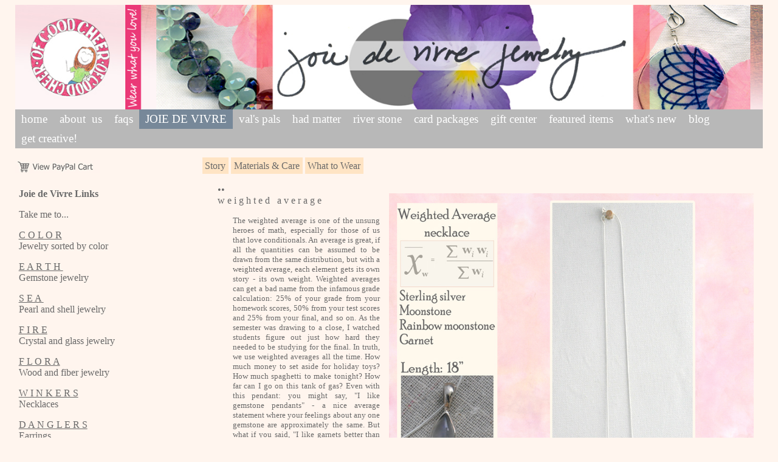

--- FILE ---
content_type: text/html
request_url: http://ofgoodcheer.com/JoiedeVivrePages/Products/WeightedAverage.html
body_size: 6022
content:
<!DOCTYPE html>
<html>
<head>
<title>Of Good Cheer: Joie de Vivre jewelry</title>
<link rel="shortcut icon" href="../../favicon.ico">
<link rel="stylesheet" type="text/css" href="../../Stylesheets/JoiedeVivre.css">
</head>

<meta name="author" content="Of Good Cheer">
<meta name="copyright" content="&copy; Of Good cheer">
<meta name="description" content="Of Good Cheer features handcrafted artisan gemstone
jewelry and greeting cards for quality gifts of exceptional style and value.">
<meta name="keywords" content="designer jewelry, artisan jewelry, gemstones,
Swarovski crystal, sterling silver jewelry, gold jewelry, gifts, greeting cards,
Joie de Vivre, Vals Pals, Had Matter, River Stone Designs, designer style,
handcrafted, artisan, USA made">
<meta name="viewport" content="width=device-width,initial-scale=1.0"/>

<body>

<div class="span-container">
	<a href="../../JoiedeVivre.html">
	<picture>
  		<source srcset="../../Graphics/JoiedeVivre/JoiedeVivreBanner_alone.jpg" media="(max-width: 900px)">
  		<source srcset="../../Graphics/JoiedeVivre/JoiedeVivreBanner.jpg" media="(max-width: 1500px)">
  		<img class="centered" src="../../Graphics/JoiedeVivre/JoiedeVivreBanner.jpg" alt="Joie de Vivre jewelry" width=100%>
	</picture>
	</a>
	<div id="ogc_navbar">
		<ul>
			<li><a href="../../index.html">home</a></li>
			<li><a href="../../OfGoodCheerInfo.html">about&nbsp; us</a></li>
			<li><a href="../../OfGoodCheerFAQs.html">faqs</a></li>
			<li id="selected">JOIE DE VIVRE</li>
			<li><a href="../../ValsPalsCards.html">val's&nbsp;pals</a></li>
			<li><a href="../../HadMatterLine.html">had&nbsp;matter</a></li>
			<li><a href="../../RiverStoneDesigns.html">river&nbsp;stone</a></li>
			<li><a href="../../CardPackages.html">card&nbsp;packages</a></li>
			<li><a href="../../GiftCenter.html">gift&nbsp;center</a></li>
			<li><a href="../../FeaturedItems.html">featured&nbsp;items</a></li>
			<li><a href="../../NewProducts.html">what's&nbsp;new</a></li>
			<li><a href="https://valoriedouglas.tumblr.com/" target="_blank">blog</a></li>
			<li><a href="../../GetCreative.html">get&nbsp;creative!</a></li>
		</ul>
	</div>
</div>

<div class="col-container">
	<div class="right-col">
		<ul id="tabs">
		<li><a href="#story">Story</a></li>
		<li><a href="#materials">Materials &amp Care</a></li>
		<li><a href="#suggestions">What to Wear</a></li>
		</ul>
		<p />

		<img class="mainView" src="../../Graphics/JoiedeVivre/Templates/WeightedAverage.jpg"><p />
		<img class="altView" src="../../Graphics/JoiedeVivre/Mannequin/WeightedAverageFlat.jpg"><p />
		<img class="altView" src="../../Graphics/JoiedeVivre/Mannequin/WeightedAverage.jpg"><p />
		
		<div class="tabContent" id="story">
			&#8226;&#8226;<br>
			w&nbsp;e&nbsp;i&nbsp;g&nbsp;h&nbsp;t&nbsp;e&nbsp;d&nbsp;&nbsp; a&nbsp;v&nbsp;e&nbsp;r&nbsp;a&nbsp;g&nbsp;e<p />
			<div class="table2">
				The weighted average is one of the unsung heroes of math, especially for those of us that
				love conditionals. An average is great, if all the quantities can be assumed to be drawn from
				the same distribution, but with a weighted average, each element gets its own story - its own
				weight. Weighted averages can get a bad name from the infamous grade calculation: 25% of your
				grade from your homework scores, 50% from your test scores and 25% from your final, and so on. 
				As the semester
				was drawing to a close, I watched students figure out just how hard they needed to be studying
				for the final. In truth, we use weighted averages all the time. How much money to set aside for
				holiday toys? How much spaghetti to make tonight? How far can I go on this tank of gas? 
				Even with this pendant: you might say, &quot;I like gemstone pendants&quot; - a nice average
				statement where your feelings about any one gemstone are approximately the same. But what if
				you said, &quot;I like garnets better than any other gemstone&quot;? Now your feelings about
				garnets are different than other gemstones, and that will bias how you select jewelry. Or
				maybe you say, &quot;I only buy cabochon gemstone jewelry&quot; or &quot;small jewelry pendants
				don't work with my wardrobe&quot;. If I wanted
				to, I could assign some numbers to these feelings - these biases - and voila, we could
				have a jewelry selection algorithm that could quantify how likely you are to buy this necklace
				compared with another. 
				I hear people say they don't like math, which is too bad because
				it can be a lot of fun. The next time someone says they can't do math, remind them of weighted averages.
				<p />

				
				Cost: $36.00 USD<br><p />
				
				<form target="paypal" action="https://www.paypal.com/cgi-bin/webscr" method="post">
					<input type="hidden" name="cmd" value="_s-xclick">
					<input type="hidden" name="hosted_button_id" value="CZUR6HCTES9CY">
					<table>
					</table>
					<input type="image" src="https://www.paypalobjects.com/en_US/i/btn/btn_cart_SM.gif" border="0" name="submit" alt="PayPal - The safer, easier way to pay online!">
					<img alt="" border="0" src="https://www.paypalobjects.com/en_US/i/scr/pixel.gif" width="1" height="1">
				</form>

				<p />
				<div style="font-size:11pt">
					m&nbsp;a&nbsp;k&nbsp;e&nbsp;&nbsp; i&nbsp;t&nbsp;&nbsp; a&nbsp;&nbsp; g&nbsp;i&nbsp;f&nbsp;t&nbsp;&nbsp; 
					s&nbsp;h&nbsp;i&nbsp;p&nbsp;m&nbsp;e&nbsp;n&nbsp;t&nbsp;:<p />
				</div>
				Looking to ship this item separately as a gift? Gift shipment includes gift boxing and an occasion specific 
				card sent to the recipient via USPS Priority Mail. Fill out the fields below including this 
				jewelry item name, the recipient name and address, and occasion and this item will be 
				sent to the recipient with a card and note. See the <a href="../../OfGoodCheerInfo.html#Gifts">gift box section</a>
				for samples of shipments with different occasion specific cards. <br><br>

				Cost of gift shipment (domestic shipping only): $5.95 USD <br> 

				<p />
				<form action="https://www.paypal.com/cgi-bin/webscr" method="post" target="_blank">
					<input type="hidden" name="cmd" value="_s-xclick" />
					<input type="hidden" name="hosted_button_id" value="NB3ED24YLKPBG" />
					<table>
					  <tr><td><input type="hidden" name="on0" value="Occasion:"/>Occasion:</td></tr>
					  <tr><td><select name="os0"><option value="Birthday">Birthday</option><option value="Anniversary">Anniversary</option><option value="Sympathy">Sympathy</option><option value="Special">Special</option><option value="Just because">Just because</option></select></td></tr>
					  <tr><td><input type="hidden" name="on1" value="Jewelry item:"/>Jewelry item:</td></tr>
					  <tr><td><input type="text" name="os1" value="Weighted Average" maxLength="200" /></td></tr>
					  <tr><td><input type="hidden" name="on2" value="Recipient name &amp; address:"/>Recipient name &amp; address:</td></tr>
					  <tr><td><input type="text" name="os2" maxLength="200" /></td></tr>
					</table>
					<input type="hidden" name="currency_code" value="USD" />
					<input type="image" src="https://www.paypalobjects.com/en_US/i/btn/btn_cart_SM.gif" border="0" name="submit" title="PayPal - The safer, easier way to pay online!" alt="Add to Cart" />
				</form>

				<p />
				<div style="font-size:11pt">
					c&nbsp;a&nbsp;t&nbsp;e&nbsp;g&nbsp;o&nbsp;r&nbsp;i&nbsp;e&nbsp;s&nbsp;:<br>
				</div>
				<ul>
					<li> Color: <a href="../Colors/RedPurple.html"> red purple</a></li>
					<li> Color: <a href="../Colors/NeutralLight.html"> neutral - light </a></li>
					<li> Material: <a href="../Materials/GemRainbow.html"> gem rainbow </a></li>
					<li> Material: <a href="../Materials/Feldspars.html"> feldspars </a></li>
					<li> Type: <a href="../Necklaces.html#Mid"> necklace - mid </a></li>
					<li> Geek Chic: <a href="../GeekChic/SchoolDaze.html"> school daze </a></li>
					<li> Cool Finds: <a href="../Finds/CoolStones.html"> cool stones </a></li>
					<li> Something Special: <a href="../Special/Workhorses.html"> workhorses </a></li>
				</ul>
			</div>
		</div>
		
		<img class="altView" src="../../Graphics/JoiedeVivre/Mannequin/WeightedAverageDetail.jpg"><p />
		<img class="altView" src="../../Graphics/JoiedeVivre/Mannequin/WeightedAverageVert.jpg"><p />
		
		<div class="tabContent" id="materials">
			&#8226;&#8226;<br>
			M&nbsp;a&nbsp;t&nbsp;e&nbsp;r&nbsp;i&nbsp;a&nbsp;l&nbsp;s&nbsp; &amp&nbsp; C&nbsp;a&nbsp;r&nbsp;e&nbsp;<p />
			<div class="table2">
				Length: necklace - 18&quot;<p />
				Materials: <br>
				<ul>
					<li>rainbow moonstone and garnet cabochons set in sterling silver</li> 
					<li>sterling silver 1mm snake chain</li>
				</ul>

				<p />
				Care & cleaning: Clean with warm soapy water and avoid chemical or abrasive cleaners. Use a soft 
				jewelry polishing cloth to clean tarnish appearing on silver.<p />

				<img src="../../Graphics/JoiedeVivre/TripleTYes.jpg"><p/>
				The pendant and chain are robust to toddler tugs, but as with
				all beaded jewelry: do not let young toddlers chew on it.<p />
			</div>
		</div>

		<div class="tabContent" id="suggestions">
			&#8226;&#8226;<br>
			W&nbsp;h&nbsp;a&nbsp;t&nbsp; t&nbsp;o&nbsp; W&nbsp;e&nbsp;a&nbsp;r&nbsp;<p />
			<div class="table2">
				This 18&quot; chain and pendant are versatile and can be worn with casual
				tops (crew necks, V-necks) and deeper V collared shirts.<p />
			</div>
		</div>
	</div>

	<div class="left-col">
		<form target="paypal" action="https://www.paypal.com/cgi-bin/webscr" method="post" >
				<input type="hidden" name="cmd" value="_s-xclick">
				<input type="hidden" name="encrypted" value="-----BEGIN [base64]/bWCo1MSaseWBPMFzZEiBQpa4zvE9vK0KCYHeERJGUOXjvlbc9XSyJs/g9+Js/5VpJGQ5NXBXBiWW8jLSbUim7U+fTBaj5RIoy9QdlEi0SrmNjELMAkGBSsOAwIaBQAwUwYJKoZIhvcNAQcBMBQGCCqGSIb3DQMHBAhtNrEWIEHJvYAwQukVub7RG3Iu9Sa8zwFv64zbczX4U+RoTAvRu96CWdO83xeLZKzK0NeE1+oC/[base64]					luYy4xEzARBgNVBAsUCmxpdmVfY2VydHMxETAPBgNVBAMUCGxpdmVfYXBpMRwwGgYJKoZIhvcNAQkBFg1yZUBwYXlwYWwuY29tMIGfMA0GCSqGSIb3DQEBAQUAA4GNADCBiQKBgQDBR07d/ETMS1ycjtkpkvjXZe9k+6CieLuLsPumsJ7QC1odNz3sJiCbs2wC0nLE0uLGaEtXynIgRqIddYCHx88pb5HTXv4SZeuv0Rqq4+axW9PLAAATU8w04qqjaSXgbGLP3NmohqM6bV9kZZwZLR/klDaQGo1u9uDb9lr4Yn+rBQIDAQABo4HuMIHrMB0GA1UdDgQWBBSWn3y7xm8XvVk/UtcKG+wQ1mSUazCBuwYDVR0jBIGzMIGwgBSWn3y7xm8XvVk/[base64]/zANBgkqhkiG9w0BAQUFAAOBgQCBXzpWmoBa5e9fo6ujionW1hUhPkOBakTr3YCDjbYfvJEiv/2P+IobhOGJr85+XHhN0v4gUkEDI8r2/rNk1m0GA8HKddvTjyGw/XqXa+LSTlDYkqI8OwR8GEYj4efEtcRpRYBxV8KxAW93YDWzFGvruKnnLbDAF6VR5w/cCMn5hzGCAZowggGWAgEBMIGUMIGOMQswCQYDVQQGEwJVUzELMAkGA1UECBMCQ0ExFjAUBgNVBAcTDU1vdW50YWluIFZpZXcxFDASBgNVBAoTC1BheVBhbCBJbmMuMRMwEQYDVQQLFApsaXZlX2NlcnRzMREwDwYDVQQDFAhsaXZlX2FwaTEcMBoGCSqGSIb3DQ					[base64]//CnxKlYGFjOJrfehLLHD7cENiBaFOGEstKd+Qd5Mmnu3Stqks64EqWHXJVEuV77tJo041uDOgnIm5Q+SXvD8tJWeV+dl8fCCTS+oMMQJ9FILlgtjIYqK/o/SbqKV5RE2YXy8hqrLvptKQg==-----END PKCS7-----
				">
				<input type="image" src="http://www.ofgoodcheer.com/Graphics/Custom/ViewPayPalCartButton_Md.jpg" border="0" name="submit" alt="PayPal - The safer, easier way to pay online!">
				<img alt="" border="0" src="https://www.paypalobjects.com/en_US/i/scr/pixel.gif" width="1" height="1">
			    </form>
		<p />
		<div id="jdv_links">
			<b>Joie de Vivre Links</b><p />
			Take me to...<p />
			<a href="../Colors.html">C&nbsp;O&nbsp;L&nbsp;O&nbsp;R</a><br>
			Jewelry sorted by color<p />
			<a href="../RocksMinerals.html">E&nbsp;A&nbsp;R&nbsp;T&nbsp;H&nbsp;</a><br>
			Gemstone jewelry<p />
			<a href="../PearlShell.html">S&nbsp;E&nbsp;A&nbsp;</a><br>
			Pearl and shell jewelry<p />
			<a href="../CrystalGlass.html">F&nbsp;I&nbsp;R&nbsp;E</a><br>
			Crystal and glass jewelry<p />
			<a href="../WoodFiber.html">F&nbsp;L&nbsp;O&nbsp;R&nbsp;A</a><br>
			Wood and fiber jewelry<p />
			<a href="../Necklaces.html"> W&nbsp;I&nbsp;N&nbsp;K&nbsp;E&nbsp;R&nbsp;S</a><br>
			Necklaces<p />
			<a href="../Earrings.html">D&nbsp;A&nbsp;N&nbsp;G&nbsp;L&nbsp;E&nbsp;R&nbsp;S</a><br>
			Earrings<p />
			<a href="../Bracelets.html">S&nbsp;H&nbsp;A&nbsp;K&nbsp;E&nbsp;R&nbsp;S</a><br>
			Bracelets<p />
			<a href="../Necklets.html">N&nbsp;E&nbsp;C&nbsp;K&nbsp;L&nbsp;E&nbsp;T&nbsp;S</a><br>
			Double duty jewelry<p/>
			<a href="../CoolFinds.html">C&nbsp;O&nbsp;O&nbsp;L&nbsp;&nbsp; F&nbsp;I&nbsp;N&nbsp;D&nbsp;S</a><br>
			Awesome artist creations<p />
			<a href="../GeekChic.html"> G&nbsp;E&nbsp;E&nbsp;K&nbsp;&nbsp; C&nbsp;H&nbsp;I&nbsp;C</a><br>
			Smart and stylish designs<p />
			<a href="../Pairings.html"> S&nbsp;O&nbsp;&nbsp; H&nbsp;A&nbsp;P&nbsp;P&nbsp;Y</a><br>
			Fun with jewelry pairings<p />
			<a href="../Gallery.html">C&nbsp;A&nbsp;N&nbsp;V&nbsp;A&nbsp;S&nbsp;E&nbsp;S</a><br>
			Jewelry as art<p />
			<a href="../SomethingSpecial.html">C&nbsp;E&nbsp;L&nbsp;E&nbsp;B&nbsp;R&nbsp;A&nbsp;T&nbsp;E</a><br>
			Something special<p />
			<p />
			
			<div style="text-align:center">&#8226&nbsp;&#8226&nbsp;&#8226</div><p />
			Help me with...<p />
			<a href="../JewelryHelp.html#Type">T&nbsp;Y&nbsp;P&nbsp;E</a><br>
			Get to know types of jewelry<p />
			<a href="../JewelryHelp.html#Length">L&nbsp;E&nbsp;N&nbsp;G&nbsp;T&nbsp;H</a><br>
			Selecting a necklace length<p />
			<a href="../JewelryHelp.html#Material">M&nbsp;A&nbsp;T&nbsp;E&nbsp;R&nbsp;I&nbsp;A&nbsp;L</a><br>
			Selecting a jewelry material<p />
			<a href="../JewelryHelp.html#Metals">M&nbsp;E&nbsp;T&nbsp;A&nbsp;L&nbsp;S</a><br>
			Difference in jewelry metals<p />
			<a href="../JewelryHelp.html#Care">C&nbsp;A&nbsp;R&nbsp;E</a><br>
			Jewelry care and cleaning<p />
			<a href="../JewelryHelp.html#Repair">R&nbsp;E&nbsp;P&nbsp;A&nbsp;I&nbsp;R</a><br>
			Jewelry repair<p />
		</div>
	</div>
</div>

<div class="span-container">
	<div id="footer">
		<a href="../AllDesigns.html"><img src="../../Graphics/JoiedeVivre/AllDesigns_N.jpg" alt="all jewelry designs banner"></a>
		<br>
		<img class="centered" src="../../Graphics/JoiedeVivre/ColorButtons/PinkFuchsiaBottomBar.jpg" alt="scrollwork design feature"><br>
		<div style="font-size:9pt">
			&copy;2005-2025 Of Good Cheer </div> 
	</div>
</div>
<!-- WiredMinds eMetrics tracking with Enterprise Edition V5.4 START -->
<script type='text/javascript' src='https://count.carrierzone.com/app/count_server/count.js'></script>
<script type='text/javascript'><!--
wm_custnum='8459ed8cd10a13e9';
wm_page_name='WeightedAverage.html';
wm_group_name='/services/webpages/o/f/ofgoodcheer.com/public/JoiedeVivrePages/Products';
wm_campaign_key='campaign_id';
wm_track_alt='';
wiredminds.count();
// -->
</script>
<!-- WiredMinds eMetrics tracking with Enterprise Edition V5.4 END -->
</body>
</html>


--- FILE ---
content_type: text/css
request_url: http://ofgoodcheer.com/Stylesheets/JoiedeVivre.css
body_size: 2263
content:
body {font-size: 12pt; font-family: Tahoma; margin-left: 25px; margin-right: 25px; background-color: #fff5ee; color: #696969;}

a {text-decoration:underline;}
a:link {color:#696969}
a:visited {color:#696969}
a:hover {color:#000080}
a:active {color:#696969}

/* #fdf5e6: OldLace #696969: DimGray; #2f4f4f: DarkSlateGray; #fff5ee: SeaShell */

* {box-sizing: border-box}
.mySlides {display: none}
img {vertical-align: middle;}

/* Slideshow container */
.slideshow-container {
  max-width: 1000px;
  position: relative;
  margin: auto;
}

/* Next & previous buttons */
.prev, .next {
  cursor: pointer;
  position: absolute;
  top: 50%;
  width: auto;
  padding: 16px;
  margin-top: -22px;
  color: dim gray;
  font-weight: bold;
  font-size: 24px;
  transition: 0.6s ease;
  border-radius: 0 3px 3px 0;
}

/* Position the "next button" to the right */
.next {
  right: 0;
  border-radius: 3px 0 0 3px;
}

/* On hover, add a black background color with a little bit see-through */
.prev:hover, .next:hover {
  background-color: rgba(0,0,0,0.8);
}

/* Number text (1/3 etc) */
.numbertext {
  color: #f2f2f2;
  font-size: 12px;
  padding: 8px 12px;
  position: absolute;
  top: 0;
}

/* The dots/bullets/indicators */
.dot {
  cursor: pointer;
  height: 15px;
  width: 15px;
  margin: 0 2px;
  background-color: #bbb;
  border-radius: 50%;
  display: inline-block;
  transition: background-color 0.6s ease;
}

.dot2 {
	cursor: pointer;
	height: 15px;
	width: 15px;
	margin: 0 2px;
	background-color: #bbb;
	border-radius: 50%;
	display: inline-block;
	transition: background-color 0.6s ease;
  }

  .dot3 {
	cursor: pointer;
	height: 15px;
	width: 15px;
	margin: 0 2px;
	background-color: #bbb;
	border-radius: 50%;
	display: inline-block;
	transition: background-color 0.6s ease;
  }

.active, .dot:hover {
  background-color: #717171;
}

/* Fading animation */
.fade {
  -webkit-animation-name: fade;
  -webkit-animation-duration: 1.5s;
  animation-name: fade;
  animation-duration: 1.5s;
}

@-webkit-keyframes fade {
  from {opacity: .4} 
  to {opacity: 1}
}

@keyframes fade {
  from {opacity: .4} 
  to {opacity: 1}
}

[class^='grid-item'] {
	display: grid;
	font-size: 11pt;
	text-align:center;
}

img.grid-tile {
	display: block;
	margin: 1em auto;
	max-width:100%;
	height: auto;
	width:95%	
}

.grid-container {
	clear: both;
	display: grid;
	grid-gap: 10px;
	grid-template-columns: repeat(5, 1fr);
}

.wide-tile-container {
	clear: both;
	display: grid;
	grid-gap: 10px;
	grid-template-columns: repeat(3, 1fr);
}

.gallery-container {
	clear: both;
	display: grid;
	grid-gap: 10px;
	grid-template-columns: repeat(1, 1fr);
}

.card-grid-container {
	clear: both;
	display: grid;
	grid-gap: 10px;
	grid-template-columns: repeat(3, 1fr);
}
	
@media all and (max-width: 1000px) {
.grid-container {
	grid-template-columns: repeat(4, 1fr);
}
.wide-tile-container {
	grid-template-columns: repeat(2, 1fr);
}
.card-grid-container {
	grid-template-columns: repeat(2, 1fr);
}
}

@media all and (max-width: 700px) {
.grid-container {
	grid-template-columns: repeat(3, 1fr);
}
.card-grid-container {
	grid-template-columns: repeat(1, 1fr);
}
}

div.span-container {margin-right: auto; margin-left: auto; width: 100%; max-width: 1500px; }
div.col-container {margin-right: auto; margin-left: auto; width: 100%; max-width: 1500px; }
div.left-col {display: inline; float: left; width: 23%; padding: 20px 0; max-width: 300px; text-align: left;}
div.right-col {float: right; width: 75%; padding: 20px 0; text-align: left;}
figure.tiles {display: inline; float: left; margin: 5px; padding: 2px; width: 15%; }
figure.tiles figcaption {font-size: 10pt; height: 25px;}
figure.dr-tiles {display: inline; float: left; margin: 5px; padding: 2px; width: 30%; }
figure.cards {display: inline; float: left; margin: 5px; padding: 2px; width: 48%; }

div.general {float: right; width: 100%; padding: 20px 0; }
div.rightSpecs {float: right; text-align: center; font-size: 12pt; font-family: Tahoma; margin: 25px; color: DimGray; width: 40%;}

img { max-width:100%; height:auto; }
img.centered {display: block; margin: 0 auto; max-width: 100%; height: auto; width: 100%; }
img.floatLeft {clear: both; float: left; margin: 10px; margin-right: 25px; }
img.floatRight {float: right; margin: 10px; }
img.iconDisplay { float: left; margin: 10px; width: 15%; }
img.floatRightSp1 {float: right; margin: 5 px; width: 70%; }
img.floatRightSp2 {float: right; margin: 10px; width: 60%; }
img.floatRightSp3 {float: right; margin: 5px; width: 47%; }
img#footer { width: 65%; }
img#featureScale { width: 72%; }
img#colorTile { float: left; margin: 10px; }
img.leftView { clear: both; float: left; margin: 10px; width: 40%; }
img.leftFlt { float: left; margin: 5px; width: 44%; }

ul.indent {display: block; padding: 5px 200px; }

div#ogc_navbar {clear: both; float: left; width: 100%; text-align: center; background: #b8b8b8; }
div#ogc_navbar ul {margin: 0; padding: 0; }
div#ogc_navbar ul li {list-style-type: none; display: inline; font-size: 14pt}
div#ogc_navbar li a {display: block; float: left; padding: 5px 10px; text-decoration: none; color: #ffffff; }
div#ogc_navbar li a:hover {background: #778899; color: #ffffff; }
t
li#hdr {background:#e6e6fa; float:left; padding: 5px 10px;}
li#selected {background:#778899; color:#ffffff; float:left; padding: 5px 10px;}

/* #778899: LightSlateGray #ffffff: White; #e6e6fa: Lavender */

div.table1 {text-align: center; font-size: 12pt; font-family: Tahoma; margin-left: 25px; margin-right: 25px; color: DimGray;}
div.table2 {text-align: justify; font-size: 10pt; font-family: Tahoma; margin-left: 25px; margin-right: 25px; color: DimGray;}

ul#tabs {list-style-type:none; margin:0 0 0 0; padding:0 0 0.3em 0;}
ul#tabs li {display:inline;}
ul#tabs li a {color:DimGray; background-color:Bisque; border-bottom:none; padding: 0.3em; text-decoration:none;}
ul#tabs li a:hover {background-color:Wheat;}
ul#tabs li a.selected {color:DimGray; background-color:Wheat; font-weight:bold; padding:0.7em 0.3em 0.38em 0.3em;}

div.tabContent {text-align: left; font-size: 12pt; font-family: Tahoma; margin-left: 25px; margin-right: 25px; color: DimGray;}
div.tabContent.hide {display:none;}
div.descript {display: inline; float: left; width: 96%; text-align: left; }
div.rightIn {display: inline; float: left; width: 85%; text-align: left; }

img.altView {display: inline; float: right; width: 65%; padding: 0px; margin: 15px; }
img.mainView {display: inline; float: right; width: 65%; padding: 0px; margin: 15px; }
img.testView {display: inline; float: right; padding: 15px; }

div#jdv_links {display: inline; float: left; width: 100%; text-align: left; padding: 2%; }

div.box1 {display: inline; float: left; margin: 10px; padding: 25px; background-image: url('../Graphics/HadMatter/BurgundyBackground.jpg'); width: 42%;}
div.box2 {display: inline; float: left; margin: 10px; padding: 25px; background-image: url('../Graphics/HadMatter/VictorianBackground.jpg'); width: 42%;}
div.box3 {display: inline; float: left; margin: 10px; padding: 25px; background-image: url('../Graphics/HadMatter/MapBackground.jpg'); width: 42%;}
div.box4 {display: inline; float: left; margin: 10px; padding: 25px; background-image: url('../Graphics/HadMatter/PinkFloralBackground.jpg'); width: 42%;}

div.box5 {display: inline; float: left; margin: 10px; padding: 25px; color: #ffffff; background-image: url('../Graphics/RiverStone/BlueBackground.jpg'); width: 42%;}
div.box6 {display: inline; float: left; margin: 10px; padding: 25px; color: #ffffff; background-image: url('../Graphics/RiverStone/SwirlBackground.jpg'); width: 42%;}
div.box7 {display: inline; float: left; margin: 10px; padding: 25px; color: #ffffff; background-image: url('../Graphics/RiverStone/WatercolorBackground.jpg'); width: 42%;}
div.box8 {display: inline; float: left; margin: 10px; padding: 25px; color: #ffffff; background-image: url('../Graphics/RiverStone/GreenBackground.jpg'); width: 42%;}

div#feature {display: block; float: left; width: 100%; height: 100%; text-align: center; }
div#feature p {display: inline; vertical-align: middle; padding: 20px; }

div#bio {display: block; float: left; width: 100%; text-align: center; border-style: double; border-color: #3d3d3d; margin-top: 20px;}
div#bio p {display:inline; padding: 20px; }

div#footer {clear: both; display: inline; float: left; width: 100%; font-size: 14pt; text-align: center; padding: 2%;}

@media all and (max-width: 1000px) {
	div.left-col { width: 100%; }
	div.right-col { width: 100%; }
	figure.tiles { padding: 0px; width: 20%; }
	figure.dr-tiles { width: 40%; }
	figure.cards { width: 96%; }
	div.rightSpecs { width: 80%; }
	img.floatLeft { margin: 5px; margin-right: 15px; }
	img.floatRightSp3 { width: 90%; }
	img.iconDisplay { margin: 5px; width: 20%; }
	img.leftView { width: 80%; }
	img.leftFlt { width: 86%; }
	ul.indent li { display: block; padding-left: 120px; }
	div#ogc_navbar ul li {font-size: 12pt; }
	li #selected { padding: 5px; }
	img.altView { width: 90%; }
	img.mainView { width: 90%; }
	div.box1 { width: 84%; }
	div.box2 { width: 84%; }
	div.box3 { width: 84%; }
	div.box4 { width: 84%; }
	div.box5 { width: 84%; }
	div.box6 { width: 84%; }
	div.box7 { width: 84%; }
	div.box8 { width: 84%; }
}